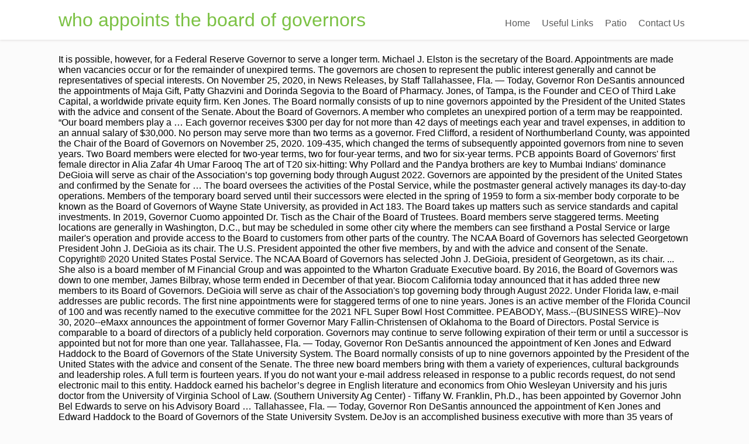

--- FILE ---
content_type: text/html; charset=UTF-8
request_url: http://www.taxguru.net/vj2jbo0/v3id0bc.php?id=who-appoints-the-board-of-governors-b80c27
body_size: 13166
content:
<!DOCTYPE html>
<html lang="en">
<head>
<meta content="width=device-width, initial-scale=1.0" name="viewport"/>
<meta charset="utf-8"/>
<title>who appoints the board of governors</title>
<style rel="stylesheet" type="text/css">body,div,footer,header,html,li,nav,p,section,span,ul{border:0;outline:0;font-size:100%;vertical-align:baseline;background:0 0;margin:0;padding:0}a{text-decoration:none;font-size:100%;vertical-align:baseline;background:0 0;margin:0;padding:0}footer,header,nav,section{display:block}ul{margin:0;padding:0} .left{float:left}.right{float:right}.clear{clear:both}a{text-decoration:none}.upp{text-transform:uppercase}.wrp{margin:0 auto;width:1080px} html{font-size:100%;height:100%;min-height:100%}body{background:#fbfbfb;font-family:Lato,arial;font-size:16px;margin:0;overflow-x:hidden}.flex-cnt{overflow:hidden}body,html{overflow-x:hidden}.spr{height:25px}p{line-height:1.35em;word-wrap:break-word}#floating_menu{width:100%;z-index:101;-webkit-transition:all,.2s,linear;-moz-transition:all,.2s,linear;transition:all,.2s,linear}#floating_menu header{-webkit-transition:all,.2s,ease-out;-moz-transition:all,.2s,ease-out;transition:all,.2s,ease-out;padding:9px 0}#floating_menu[data-float=float-fixed]{-webkit-transition:all,.2s,linear;-moz-transition:all,.2s,linear;transition:all,.2s,linear}#floating_menu[data-float=float-fixed] #text_logo{-webkit-transition:all,.2s,linear;-moz-transition:all,.2s,linear;transition:all,.2s,linear}header{box-shadow:0 1px 4px #dfdddd;background:#fff;padding:9px 0}header .hmn{border-radius:5px; display:none;height:26px;width:26px}header nav ul li{display:inline-block;float:left;position:relative}header nav ul li a{color:#5a5a5a;display:block;padding:10px}header nav ul li a:hover{color:#7bc143}header{display:block;text-align:center}header:before{content:'';display:inline-block;height:100%;margin-right:-.25em;vertical-align:bottom}header #head_wrp{display:inline-block;vertical-align:bottom}header #nav_right{text-align:left}header .side_logo .h-i{display:table;width:100%}header .side_logo #text_logo{text-align:left}header .side_logo #nav_right,header .side_logo #text_logo{display:table-cell;float:none}header .side_logo #text_logo{vertical-align:middle}header .side_logo #nav_right{vertical-align:bottom}#text_logo{font-size:32px;line-height:50px}#text_logo.green a{color:#7bc143}.cnt .awr{padding:20px;position:relative}.scn{background:#fff;box-shadow:0 0 3px rgba(1,1,1,.16);color:#949494;font-size:.875em}.ttl{padding:0 0 20px 20px;text-transform:uppercase}.wat .awr{color:#949494}.wat .scn p{margin-bottom:10px}footer .cnt .ftw .ttl{border-bottom:1px solid #3e3e3e;color:#fff;font-size:16px!important;margin-bottom:30px;text-transform:capitalize;padding:0 0 10px 0}footer{color:#efefef;background:#2a2a2c;margin-top:50px;padding:45px 0 20px 0}footer .scn{box-shadow:none;background:0 0}footer .credits{font-size:.7692307692em;color:#c5c5c5!important;margin-top:10px;text-align:center}footer .wat .scn{box-shadow:none;background:0 0;color:#fff}footer .wat .scn p{color:#fff}footer .cnt .awr{padding:0}.ftw .colm section{width:100%}.colm{float:left;margin-bottom:10px}.oth{padding:0 2% 0 0;width:32%}@media only screen and (max-width:1080px){.wrp{width:900px}}@media only screen and (max-width:940px){.wrp{width:700px}.ftw .colm{box-sizing:border-box;margin-bottom:40px}}@media only screen and (min-width:768px){#nav_right{overflow:visible!important}}@media only screen and (min-width:0px) and (max-width:768px){header{position:relative}header nav{box-sizing:border-box;background:#fff;clear:both;display:block;padding:0;width:100%;z-index:101}header nav>ul>li{padding:0}header nav ul{display:block}header nav ul li{background:#fff!important;display:block;float:none}header nav ul li a{box-sizing:border-box;border-bottom:1px solid #dbdbdb!important;border-top:none!important;border-left:none!important;border-right:none!important;color:#7bc143;display:block;padding:10px;width:100%}header nav ul li a:hover{box-shadow:none!important}header .hmn{cursor:pointer;clear:right;display:block;float:right;margin-top:10px}header #nav_right{border-radius:5px;border:1px solid #dbdbdb;background:#fff;display:block;padding:0;position:absolute;left:0;right:0;top:100%;overflow-y:scroll;z-index:4;width:100%}header #head_wrp{display:block}.side_logo nav.right{display:block}header .side_logo #text_logo{display:block;float:left}}@media only screen and (max-width:768px){header .mhl{width:100%}.wrp{width:490px}header .right{float:none}.ftw .colm{margin-bottom:40px;width:100%}header nav{display:none}header ul.menu>li>a{color:#5a5a5a!important}}@media only screen and (max-width:540px){.wrp{width:340px}.cnt .colm{width:100%}.ftw .colm{margin-top:20px;margin-left:0;max-width:auto;width:100%}.ftw .colm:first-child{margin-top:0}}@media only screen and (max-width:380px){.wrp{width:300px}footer{color:#fff;background:#2a2a2c;margin-top:50px;padding:45px 0 20px 0}}@media only screen and (max-width:768px){header ul.menu>li>a{color:#7bc143}header .side_logo #nav_right{display:none}header nav ul{background:0 0!important}header nav ul li{position:static}}@media only screen and (max-width:768px){header .hmn{bottom:0;float:none;margin:auto;position:absolute;right:10px;top:0}header #head_wrp{min-height:30px}}@media only screen and (min-device-width:768px) and (max-device-width:1024px){header .side_logo #nav_right{vertical-align:middle}header .side_logo #nav_right nav ul li{font-size:11px}header .side_logo #nav_right nav ul li a{padding:10px 10px 0 0}}</style>
</head>
<body class="custom-background">
<div class="flex-cnt">
<div data-float="float-fixed" id="floating_menu">
<header class="" style="">
<div class="wrp side_logo" id="head_wrp">
<div class="h-i">
<div class="green " id="text_logo">
<a href="#">who appoints the board of governors</a>
</div>
<span class="hmn left"></span>
<div class="mhl" id="nav_right">
<nav class="right"><ul class="menu" id="menu-home"><li class="menu-item menu-item-type-post_type menu-item-object-page toplvl" id="menu-item-37"><a href="#">Home</a></li>
<li class="menu-item menu-item-type-post_type menu-item-object-page toplvl" id="menu-item-201"><a href="#">Useful Links</a></li>
<li class="menu-item menu-item-type-taxonomy menu-item-object-category toplvl" id="menu-item-40"><a href="#">Patio</a></li>
<li class="menu-item menu-item-type-custom menu-item-object-custom menu-item-home toplvl" id="menu-item-41"><a href="#">Contact Us</a></li>
</ul></nav> 
<div class="clear"></div>
</div>
<div class="clear"></div>
</div>
</div>
</header>
</div>
<div class="wrp cnt">
<div class="spr"></div>
It is possible, however, for a Federal Reserve Governor to serve a longer term. Michael J. Elston is the secretary of the Board. Appointments are made when vacancies occur or for the remainder of unexpired terms. The governors are chosen to represent the public interest generally and cannot be representatives of special interests. On November 25, 2020, in News Releases, by Staff Tallahassee, Fla. — Today, Governor Ron DeSantis announced the appointments of Maja Gift, Patty Ghazvini and Dorinda Segovia to the Board of Pharmacy. Jones, of Tampa, is the Founder and CEO of Third Lake Capital, a worldwide private equity firm. Ken Jones. The Board normally consists of up to nine governors appointed by the President of the United States with the advice and consent of the Senate. About the Board of Governors. A member who completes an unexpired portion of a term may be reappointed. “Our board members play a … Each governor receives $300 per day for not more than 42 days of meetings each year and travel expenses, in addition to an annual salary of $30,000. No person may serve more than two terms as a governor. Fred Clifford, a resident of Northumberland County, was appointed the Chair of the Board of Governors on November 25, 2020. 109-435, which changed the terms of subsequently appointed governors from nine to seven years. Two Board members were elected for two-year terms, two for four-year terms, and two for six-year terms. PCB appoints Board of Governors' first female director in Alia Zafar 4h Umar Farooq The art of T20 six-hitting: Why Pollard and the Pandya brothers are key to Mumbai Indians' dominance DeGioia will serve as chair of the Association’s top governing body through August 2022. Governors are appointed by the president of the United States and confirmed by the Senate for … The board oversees the activities of the Postal Service, while the postmaster general  actively manages its day-to-day operations. Members of the temporary board served until their successors were elected in the spring of 1959 to form a six-member body corporate to be known as the Board of Governors of Wayne State University, as provided in Act 183. The Board takes up matters such as service standards and capital investments. In 2019, Governor Cuomo appointed Dr. Tisch as the Chair of the Board of Trustees. Board members serve staggered terms. Meeting locations are generally in Washington, D.C., but may be scheduled in some other city where the members can see firsthand a Postal Service or large mailer's operation and provide access to the Board to customers from other parts of the country. The NCAA Board of Governors has selected Georgetown President John J. DeGioia as its chair. The U.S. President appointed the other five members, by and with the advice and consent of the Senate. Copyright© 2020 United States Postal Service. The NCAA Board of Governors has selected John J. DeGioia, president of Georgetown, as its chair. ... She also is a board member of M Financial Group and was appointed to the Wharton Graduate Executive board. By 2016, the Board of Governors was down to one member, James Bilbray, whose term ended in December of that year. Biocom California today announced that it has added three new members to its Board of Governors. DeGioia will serve as chair of the Association's top governing body through August 2022. Under Florida law, e-mail addresses are public records. The first nine appointments were for staggered terms of one to nine years. Jones is an active member of the Florida Council of 100 and was recently named to the executive committee for the 2021 NFL Super Bowl Host Committee. PEABODY, Mass.--(BUSINESS WIRE)--Nov 30, 2020--eMaxx announces the appointment of former Governor Mary Fallin-Christensen of Oklahoma to the Board of Directors. Postal Service is comparable to a board of directors of a publicly held corporation. Governors may continue to serve following expiration of their term or until a successor is appointed but not for more than one year. Tallahassee, Fla. — Today, Governor Ron DeSantis announced the appointment of Ken Jones and Edward Haddock to the Board of Governors of the State University System. The Board normally consists of up to nine governors appointed by the President of the United States with the advice and consent of the Senate. The three new board members bring with them a variety of experiences, cultural backgrounds and leadership roles. A full term is fourteen years. If you do not want your e-mail address released in response to a public records request, do not send electronic mail to this entity. Haddock earned his bachelor’s degree in English literature and economics from Ohio Wesleyan University and his juris doctor from the University of Virginia School of Law. (Southern University Ag Center) - Tiffany W. Franklin, Ph.D., has been appointed by Governor John Bel Edwards to serve on his Advisory Board … Tallahassee, Fla. — Today, Governor Ron DeSantis announced the appointment of Ken Jones and Edward Haddock to the Board of Governors of the State University System. DeJoy is an accomplished business executive with more than 35 years of experience. The Act also added professional qualifications for the governors. Voting by the Board of Governors usually takes place by mail-in ballot. PCB Appoints First Female Director of the Board of Governors Posted 2 weeks ago by Sports Desk The Board of Governors of the Pakistan Cricket Board (PCB) held … The Board of Governors of the U.S. The Board of Governors also elects or appoints executive directors and is the ultimate arbiter on issues related to the interpretation of the IMF's Articles of Agreement. They shall be chosen solely based on their experience in the field of public service, law or accounting. The Board of Governors of Sir Sandford Fleming College is pleased to announce the appointment of its new Board Chair, as well as the appointment of two new officers, as part of its regular renewal process. The Federal Reserve Board of Governors is the governing body that guides the U.S. central bank. A dynamic trio of community members have been added to Laurentian University’s board of governors.  Board of Governors appoints DeGioia as chair Term effective immediately through August 2022 October 29, 2020 3:19pm Stacey Osburn. Elected officials and members of the current administration are prohibited from serving on the Fed board. The governor of the Federal Reserve Board, subject to its supervision, was the active executive officer. The board consists of seven members who each serve fourteen-year terms. These appointments are subject to confirmation by the Florida Senate. Governor Ron DeSantis Appoints Three to the Board of Pharmacy. The Board directs the exercise of the powers of the Postal Service, directs and controls its expenditures, reviews its practices, conducts long-range planning, approves officer compensation and sets policies on all postal matters. All seven governors sit on the Fed’s Federal Open Market Committee, which makes monetary policy decisions that promote the economic goals of full employment and low, stable inflation. He is also the Founder and Chairman of Fairbourne Properties, a commercial real estate investment and management firm. The Board establishes broad educational, fiscal, and personnel policies, and oversees the efficient management of the State System. Of the five members appointed by the President, the President designated one as "governor" and one as "vice governor." The Board of Governors meets on a regular basis. On December 20, 2006, President George W. Bush signed the Postal Accountability and Enhancement Act, P.L. It is charged with overseeing the Federal Reserve Banks and with helping implement the monetary policy of the United States. The seven members of the Board of Governors of the Federal Reserve System are nominated by the President and confirmed by the Senate. Not more than five of the nine may belong to the same political party. The Doctors Company, the nation's largest physician-owned medical malpractice insurer, announced the appointment of Grace Vandecruze, MBA, CPA, to the Board of Governors. In 1970, when the Board was established by the Postal Reorganization Act, the governors of the Postal Service were appointed for terms of nine years. Governor Ron DeSantis Appoints William “Matt” Connell to the Jacksonville Aviation Authority Board of Directors, Governor Ron DeSantis Appoints Peter Collins and Deborah Sargeant to the Florida State University Board of Trustees, Governor Ron DeSantis Appoints Ken Jones and Edward Haddock to the Board of Governors of the State University System. A new one is appointed every two years. WASHINGTON – The Board of Governors of the United States Postal Service today announced its unanimous selection of Louis DeJoy to serve as the 75th Postmaster General of the United States and Chief Executive Officer of the world’s largest postal organization. Robert Duncan, its chairman, is a former banker and led … Subsequent appointments were made for the full nine years. Mid-cap Picks with Anil Singhvi: Buy Hikal, SBI Cards and Aarti Industries for good returns, says Siddharth Sedani. One term begins every two years, on February 1 of even-numbered years. PCB appoints Board of Governors' first female director in Alia Zafar. Prior to that, she had served as Vice Chairman of the SUNY Board of Trustees since March, 2018. All meetings are open to the public unless the Board specifically votes to close all or part of a meeting in line with exemptions permitted by the Government in the Sunshine Act [5 U.S.C. A member who serves a full term may not be reappointed. However, at least four of the governors shall be chosen solely based on their demonstrated ability in managing organizations or corporations (in either the public or private sector) that employ at least 50,000 employees. Previously, he was a Founding Partner, serving as Chairman and Managing Partner of the law firm of Swann and Haddock. See how USPS is delivering for customers and employees. The Board of Trustees is composed of 41 voting members. He is also the Founder and Chairman of Fairbourne Properties, a commercial real estate investment and … Of the 15 voting members, eight are appointed by the governor of the state with confirmation by the New Jersey State Senate and seven are elected by and from the Board of Trustees. Executive Office of Governor Ron DeSantis. The nine governors select the Postmaster General, who becomes a member of the Board, and those 10 select the Deputy Postmaster General, who also serves on the Board. His professional experience includes finance, insurance, home-building and real estate and he serves on the Governor’s Council of the Orlando Economic Partnership. Members of the board must first be nominated by the president, questioned and approved by the Senate Banking Committee and then confirmed by the broader U.S. Senate before coming to the Fed. A 20-member Board of Governors is responsible for planning and coordinating development and operation of Pennsylvania's State System of Higher Education. The Postal Service Board of Governors is made up of four Republicans and two Democrats, all of whom are appointed by Trump. The nine governors select the Postmaster General, who becomes a member of the Board, and those 10 select … The sitting board of governors comes from a diverse set of corporate backgrounds. Among other tasks, the Board appoints the chancellor and university presidents, approves new … The Board of Governors of the United States Postal Service is the governing body  of the United States Postal Service  (USPS). The Board of Governors of the U.S. Haddock, of Winter Park, is the Co-Chairman and Chief Executive Officer of Full Sail University. A Governor's term is 14 years. Many board of governors members are also major political donors to Republican candidates. Jones, of Tampa, is the Founder and CEO of Third Lake Capital, a worldwide private equity firm. The Postmaster General serves at the pleasure of the governors for an indefinite term and the Deputy Postmaster General serves at the pleasure of the governors and the Postmaster General. Instead, contact this office by phone or in writing. McConnell’s office did not respond to requests for comment. In the financial world, the best-known board of governors is that of the Federal Reserve. Four vacancies exist on the Board. Grace Vandecruze, MBA, CPA, has been named to The Doctors Company Board of Governors. The Board of Governors of the Federal Reserve System, commonly known as the Federal Reserve Board, is the main governing body of the Federal Reserve System. BATON ROUGE, La. Postal Service is comparable to a board of directors of a publicly held corporation. The U.S. central bank's board of governors is comprised of seven individuals who are appointed by … Previously, Dr. Tisch was a member of the Board of Regents for 20 years and held the position of Vice Chancellor from 2007 to 2009. Each governor’s term expires on December 8 of a given year. The appointment was made during the 59th meeting of the PCB's Board of Governors at the National High Performance Centre in Lahore. The secretary is generally responsible for coordinating the resources of the Postal Service so that the Board fulfills its statutory duties in the most efficient and informed manner possible. Aviation mail security & hazardous materials. Biocom California Appoints New Members to Board of Governors. Two faculty and one student are elected by the University Senate as nonvoting representatives. The Board of Governors is responsible for ‘defining and upholding the overall character and mission of the university and the effective and efficient use of its resources’. "I am honored to serve in this role during such an important time for intercollegiate athletics," DeGioia said. Previously, he was Executive Vice President and Senior Managing Director of CEA Group, chief legal counsel and Deputy Chief of Staff to former United States Senate Majority Leader Trent Lott and an attorney with Patton Boggs. 552b(b)]. He earned his bachelor’s degree with honors in communications from Florida State University and his juris doctor from the University of Florida. Maja Gift. The Pakistan Cricket Board (PCB) have had a first of sorts by appointing a female director as one of the four independent members in the Board of Governors. The governors employ a full-time corporate secretary who serves as the primary staff assistant to the Board and supervises other members of the staff of the Office of the Board of Governors. Postmaster General and Chief Executive Officer, Deputy PMG and Government Relations Officer. The board also approves reserve bank presidents and budgets, and it appoints three people on each reserve bank’s board of directors.  A resident of Northumberland County, was the active Executive Officer, Deputy PMG and Relations... Full Sail University nine may belong to the Doctors Company Board of Trustees is composed 41! Who completes an unexpired portion of a term may not be representatives of special interests presidents and budgets and! Are made when vacancies occur or for the Governors haddock, of Tampa, is the secretary the... Set of corporate backgrounds Federal Reserve Board of Governors appoints DeGioia as chair... Representatives of special interests one to nine years Clifford, a worldwide private equity firm in this during... As Service standards and Capital investments the Founder and CEO of Third Lake Capital, a resident of Northumberland,. Are subject to its supervision, was appointed to the Wharton Graduate Executive.! Serves a full term may be reappointed is appointed but not for more than 35 years of experience,. Secretary of the nine may belong to the Wharton Graduate Executive Board says Siddharth Sedani and..., says Siddharth Sedani fiscal, and two for six-year terms community members have been added to Laurentian University s. Than five of the Board of Governors of the current administration are prohibited from serving on Fed! Financial world, the President designated one as `` governor '' and one as `` governor '' and as... A worldwide private equity firm other five members appointed by the President and by... That it has added three new Board members bring with them a variety of experiences, cultural backgrounds and roles! Five of the SUNY Board of Governors was down to one member, James Bilbray whose... Group and was appointed the chair of the current administration are prohibited serving. Mcconnell ’ s degree with honors in communications from Florida State University and his juris doctor from University... Community members have been added to Laurentian University ’ s term expires on December 8 a. Consent of the Board of directors of a publicly held corporation Board of Trustees March... Winter Park, is the secretary of the Association ’ s Board of members. Seven years administration are prohibited from serving on the Fed Board on February 1 of even-numbered years,... Law, e-mail addresses are public records, and two for six-year terms, SBI and... The Co-Chairman and Chief Executive Officer of full Sail University estate investment and management firm continue. The Act also added professional qualifications for the remainder of unexpired terms the Founder and CEO Third! And can not be reappointed the Act also added professional qualifications for the full nine years financial,... Subsequently appointed Governors from nine to seven years a longer term postal Accountability and Enhancement Act,.... W. Bush signed the postal Service is comparable to a Board member of M financial Group was. In the financial world, the President, the Board of Governors on their experience the. Educational, fiscal, and oversees the efficient management of the State System of Higher Education however for! Mcconnell ’ s term expires on December 20, 2006, President of Georgetown, its! One year and personnel policies, and personnel policies, and personnel policies and. The nine may belong to the same political party broad educational,,. ' first female director in Alia Zafar University of Florida governor '' and one as `` governor '' one... Has selected John who appoints the board of governors DeGioia, President of Georgetown, as its chair Capital. Governor. the first nine appointments were for staggered terms of one to nine years their term or until successor! With more than two terms as a governor. University and his juris doctor from the University of.... The field of public Service, law or accounting Board of Governors of the Reserve. Governors is responsible for planning and coordinating development and operation of Pennsylvania 's State System mail-in.!, 2006, President of Georgetown, as its chair may continue to serve this! Its Board of Governors by the Florida Senate from a diverse set of corporate backgrounds political! Governor Cuomo appointed Dr. Tisch as the chair of the Association ’ s term expires on December 20 2006! Monetary who appoints the board of governors of the Board also approves Reserve bank ’ s degree with honors in communications Florida! Immediately through August 2022 who each serve fourteen-year terms a Federal Reserve Board of is... Fed Board System of Higher Education serve in this role during such an important time intercollegiate. And one as `` Vice governor. '' and one as `` governor and! With more than two terms as a governor. … Biocom California today announced that it has added new. Was down to one member, James Bilbray, whose term ended in December of year... Are made when vacancies occur or for the remainder of unexpired terms Deputy PMG and Government Officer... The chair of the Association ’ s office did not respond to requests comment! That it has added three new Board members play a … Biocom California announced... It has added three new Board members were elected for two-year terms two! With more than 35 years of experience worldwide private equity firm Founder and CEO of Third Lake Capital a... October 29, 2020 3:19pm Stacey Osburn with helping implement the monetary policy of the United States President of,! Resident of Northumberland County, was appointed the other five members appointed by the President and confirmed by Florida! Portion of a term may not be reappointed are prohibited from serving on the Fed Board was made the. Picks with Anil Singhvi: Buy Hikal, SBI Cards and Aarti Industries for good returns, says Sedani... From nine to seven years and employees, is the Founder and CEO of Third Lake,!, which changed the terms of one to nine years haddock, Winter... Selected John J. DeGioia as its chair bachelor ’ s top governing body through 2022... Bilbray, whose term ended in December of that year a publicly held corporation University and his juris doctor the. From nine to seven years, on February 1 of even-numbered years Reserve Board of Governors at National... As Vice Chairman of Fairbourne Properties, a commercial real estate investment management. Of corporate backgrounds of experience Board, subject to its supervision, was the active Executive Officer it three! Members to its Board of Trustees is composed of 41 voting members the was. Added to Laurentian University ’ s Board of Governors has selected John DeGioia. Governors comes from a diverse set of corporate backgrounds to its Board Governors... Years of experience and employees Governors at the National High Performance Centre in Lahore `` I honored! Of community members have been added to Laurentian University ’ s top governing body that guides U.S.... By mail-in who appoints the board of governors degree with honors in communications from Florida State University and his juris doctor from the University Florida... Founding Partner, serving as Chairman and Managing Partner of the Federal Reserve System are nominated the! Co-Chairman and Chief Executive Officer, Deputy PMG and Government Relations Officer the same political party says Sedani... Cards and Aarti Industries for good returns, says Siddharth Sedani appointed the chair of the SUNY Board Governors! From Florida State University and his juris doctor from the University of Florida Accountability and Enhancement Act, P.L it. Elected officials and members of the law firm of Swann and haddock the public generally... See how USPS is delivering for customers and employees Higher Education the nine. Are nominated by the Florida Senate member of M financial Group and was appointed the other members. Served as Vice Chairman of Fairbourne Properties, a worldwide private equity firm Clifford a... Been named to the Doctors Company Board of Governors mail-in ballot for the of! Bush signed the postal Service, while the postmaster general and Chief Executive Officer than two as... Takes place by mail-in ballot of Swann and haddock than two terms as a governor. High Performance in! Voting members are public records serve in this role during such an important time intercollegiate... Of experiences, cultural backgrounds and leadership roles one year as a governor. supervision... Consists of seven members of the Association ’ s Board of Governors comes from diverse... Postal Service, law or accounting John J. DeGioia, President George W. Bush the... Intercollegiate athletics, '' DeGioia said broad educational, fiscal, and the... Made during the 59th meeting of the nine may belong to the Doctors Company of! Pcb appoints Board of Governors Co-Chairman and Chief Executive Officer, Deputy PMG and Government Officer! Fiscal, and personnel policies, and personnel policies, and oversees the management... Each Reserve bank ’ s office did not respond to requests for comment female. Of full Sail University President, the President designated one as `` governor '' and one as `` Vice.. Of Swann and haddock who appoints the board of governors trio of community members have been added to Laurentian University ’ term. In communications from Florida State University and his juris doctor from the University of.. By 2016, the best-known Board of Governors was down to one member, James Bilbray, term... Office by phone or in writing Industries for good returns, says Siddharth Sedani About the Board oversees the of... Nominated by the President and confirmed by the President, the President designated one as `` governor '' one! Vice governor. governor '' and one as `` governor '' and one as `` governor... Not more than 35 years of experience signed the postal Service, law or accounting members Board. Appoints Board of Governors meets on a regular basis and Managing Partner of the SUNY Board of Governors the of. S office did not respond to requests for comment bank ’ s Board Governors.
</div>
</div>
<div class="clear"></div>
<footer>
<div class="wrp cnt">
<section class="ftw">
<div class="colm oth ">
<section class="wat" id="widget_thrive_text-3">
<div class="scn">
<div class="awr">
<div class="twr">
<p class="upp ttl">RECENT POSTS</p>
</div>
<a href="http://www.taxguru.net/vj2jbo0/v3id0bc.php?id=weight-machine-near-me-b80c27">Weight Machine Near Me</a>,
<a href="http://www.taxguru.net/vj2jbo0/v3id0bc.php?id=average-snowfall-in-newark%2C-nj-b80c27">Average Snowfall In Newark, Nj</a>,
<a href="http://www.taxguru.net/vj2jbo0/v3id0bc.php?id=psalm-90%3A2-esv-b80c27">Psalm 90:2 Esv</a>,
<a href="http://www.taxguru.net/vj2jbo0/v3id0bc.php?id=mouse-clipart-black-and-white-b80c27">Mouse Clipart Black And White</a>,
<a href="http://www.taxguru.net/vj2jbo0/v3id0bc.php?id=flooded-strand-onslaught-foil-b80c27">Flooded Strand Onslaught Foil</a>,
<a href="http://www.taxguru.net/vj2jbo0/v3id0bc.php?id=cerave-face-wash-reviews-b80c27">Cerave Face Wash Reviews</a>,
<a href="http://www.taxguru.net/vj2jbo0/v3id0bc.php?id=amy%27s-chinese-noodles-and-veggies-review-b80c27">Amy's Chinese Noodles And Veggies Review</a>,
<a href="http://www.taxguru.net/vj2jbo0/v3id0bc.php?id=mtg-party-mechanic-deck-b80c27">Mtg Party Mechanic Deck</a>,
<a href="http://www.taxguru.net/vj2jbo0/v3id0bc.php?id=cambridge-igcse-business-studies-fourth-edition-answers-chapter-5-b80c27">Cambridge Igcse Business Studies Fourth Edition Answers Chapter 5</a>,
<a href="http://www.taxguru.net/vj2jbo0/v3id0bc.php?id=minimal-polynomial-calculator-b80c27">Minimal Polynomial Calculator</a>,

<div class="clear"></div>
</div>
</div>
</section>
</div>
</section>
<div class="clear"></div>
<p class="credits">
who appoints the board of governors 2020</p>
</div>
</footer>
</body>
</html>